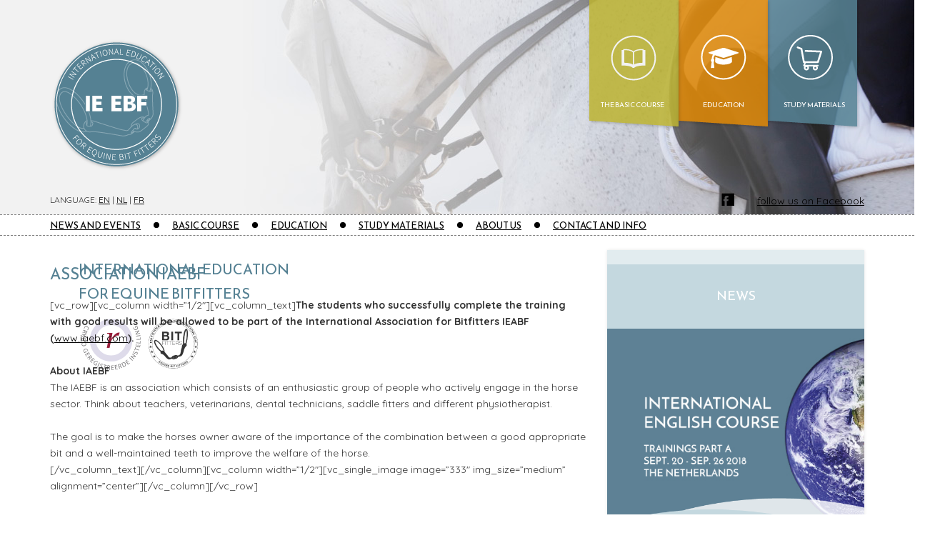

--- FILE ---
content_type: text/html; charset=UTF-8
request_url: https://www.ieebf.com/en/association-iaebf/
body_size: 6750
content:
<!DOCTYPE html PUBLIC "-//W3C//DTD HTML 4.01 Transitional//EN" "http://www.w3.org/TR/html4/loose.dtd">
<html xmlns="http://www.w3.org/1999/xhtml">
<head>
    <title>Association IAEBF IEEBF | </title>
    <!-- Meta !-->
    <meta name="robots" content="index, follow">
    <meta http-equiv="content-type" content="text/html; charset=utf-8"/>
    <meta content="width=device-width, initial-scale=1.0" name="viewport">
    <link rel="shortcut icon" href="https://www.ieebf.com/wp-content/themes/IEEBF/img/favicon.ico" />
    <meta name='robots' content='max-image-preview:large' />
	<style>img:is([sizes="auto" i], [sizes^="auto," i]) { contain-intrinsic-size: 3000px 1500px }</style>
	<link rel="alternate" href="https://www.ieebf.com/nl/vereniging-iaebf/" hreflang="nl" />
<link rel="alternate" href="https://www.ieebf.com/en/association-iaebf/" hreflang="en" />
<link rel="alternate" href="https://www.ieebf.com/fr/lassociation-internationale-des-bit-fitters-iaebf/" hreflang="fr" />
<link rel='dns-prefetch' href='//code.jquery.com' />
<script type="text/javascript">
/* <![CDATA[ */
window._wpemojiSettings = {"baseUrl":"https:\/\/s.w.org\/images\/core\/emoji\/16.0.1\/72x72\/","ext":".png","svgUrl":"https:\/\/s.w.org\/images\/core\/emoji\/16.0.1\/svg\/","svgExt":".svg","source":{"concatemoji":"https:\/\/www.ieebf.com\/wp-includes\/js\/wp-emoji-release.min.js?ver=6.8.3"}};
/*! This file is auto-generated */
!function(s,n){var o,i,e;function c(e){try{var t={supportTests:e,timestamp:(new Date).valueOf()};sessionStorage.setItem(o,JSON.stringify(t))}catch(e){}}function p(e,t,n){e.clearRect(0,0,e.canvas.width,e.canvas.height),e.fillText(t,0,0);var t=new Uint32Array(e.getImageData(0,0,e.canvas.width,e.canvas.height).data),a=(e.clearRect(0,0,e.canvas.width,e.canvas.height),e.fillText(n,0,0),new Uint32Array(e.getImageData(0,0,e.canvas.width,e.canvas.height).data));return t.every(function(e,t){return e===a[t]})}function u(e,t){e.clearRect(0,0,e.canvas.width,e.canvas.height),e.fillText(t,0,0);for(var n=e.getImageData(16,16,1,1),a=0;a<n.data.length;a++)if(0!==n.data[a])return!1;return!0}function f(e,t,n,a){switch(t){case"flag":return n(e,"\ud83c\udff3\ufe0f\u200d\u26a7\ufe0f","\ud83c\udff3\ufe0f\u200b\u26a7\ufe0f")?!1:!n(e,"\ud83c\udde8\ud83c\uddf6","\ud83c\udde8\u200b\ud83c\uddf6")&&!n(e,"\ud83c\udff4\udb40\udc67\udb40\udc62\udb40\udc65\udb40\udc6e\udb40\udc67\udb40\udc7f","\ud83c\udff4\u200b\udb40\udc67\u200b\udb40\udc62\u200b\udb40\udc65\u200b\udb40\udc6e\u200b\udb40\udc67\u200b\udb40\udc7f");case"emoji":return!a(e,"\ud83e\udedf")}return!1}function g(e,t,n,a){var r="undefined"!=typeof WorkerGlobalScope&&self instanceof WorkerGlobalScope?new OffscreenCanvas(300,150):s.createElement("canvas"),o=r.getContext("2d",{willReadFrequently:!0}),i=(o.textBaseline="top",o.font="600 32px Arial",{});return e.forEach(function(e){i[e]=t(o,e,n,a)}),i}function t(e){var t=s.createElement("script");t.src=e,t.defer=!0,s.head.appendChild(t)}"undefined"!=typeof Promise&&(o="wpEmojiSettingsSupports",i=["flag","emoji"],n.supports={everything:!0,everythingExceptFlag:!0},e=new Promise(function(e){s.addEventListener("DOMContentLoaded",e,{once:!0})}),new Promise(function(t){var n=function(){try{var e=JSON.parse(sessionStorage.getItem(o));if("object"==typeof e&&"number"==typeof e.timestamp&&(new Date).valueOf()<e.timestamp+604800&&"object"==typeof e.supportTests)return e.supportTests}catch(e){}return null}();if(!n){if("undefined"!=typeof Worker&&"undefined"!=typeof OffscreenCanvas&&"undefined"!=typeof URL&&URL.createObjectURL&&"undefined"!=typeof Blob)try{var e="postMessage("+g.toString()+"("+[JSON.stringify(i),f.toString(),p.toString(),u.toString()].join(",")+"));",a=new Blob([e],{type:"text/javascript"}),r=new Worker(URL.createObjectURL(a),{name:"wpTestEmojiSupports"});return void(r.onmessage=function(e){c(n=e.data),r.terminate(),t(n)})}catch(e){}c(n=g(i,f,p,u))}t(n)}).then(function(e){for(var t in e)n.supports[t]=e[t],n.supports.everything=n.supports.everything&&n.supports[t],"flag"!==t&&(n.supports.everythingExceptFlag=n.supports.everythingExceptFlag&&n.supports[t]);n.supports.everythingExceptFlag=n.supports.everythingExceptFlag&&!n.supports.flag,n.DOMReady=!1,n.readyCallback=function(){n.DOMReady=!0}}).then(function(){return e}).then(function(){var e;n.supports.everything||(n.readyCallback(),(e=n.source||{}).concatemoji?t(e.concatemoji):e.wpemoji&&e.twemoji&&(t(e.twemoji),t(e.wpemoji)))}))}((window,document),window._wpemojiSettings);
/* ]]> */
</script>
<style id='wp-emoji-styles-inline-css' type='text/css'>

	img.wp-smiley, img.emoji {
		display: inline !important;
		border: none !important;
		box-shadow: none !important;
		height: 1em !important;
		width: 1em !important;
		margin: 0 0.07em !important;
		vertical-align: -0.1em !important;
		background: none !important;
		padding: 0 !important;
	}
</style>
<link rel='stylesheet' id='theme-my-login-css' href='https://www.ieebf.com/wp-content/plugins/theme-my-login/assets/styles/theme-my-login.min.css?ver=7.1.14' type='text/css' media='all' />
<link rel='stylesheet' id='woocommerce-layout-css' href='https://www.ieebf.com/wp-content/plugins/woocommerce/assets/css/woocommerce-layout.css?ver=10.4.3' type='text/css' media='all' />
<link rel='stylesheet' id='woocommerce-smallscreen-css' href='https://www.ieebf.com/wp-content/plugins/woocommerce/assets/css/woocommerce-smallscreen.css?ver=10.4.3' type='text/css' media='only screen and (max-width: 768px)' />
<link rel='stylesheet' id='woocommerce-general-css' href='https://www.ieebf.com/wp-content/plugins/woocommerce/assets/css/woocommerce.css?ver=10.4.3' type='text/css' media='all' />
<style id='woocommerce-inline-inline-css' type='text/css'>
.woocommerce form .form-row .required { visibility: visible; }
</style>
<link rel='stylesheet' id='mollie-applepaydirect-css' href='https://www.ieebf.com/wp-content/plugins/mollie-payments-for-woocommerce/public/css/mollie-applepaydirect.min.css?ver=1765819752' type='text/css' media='screen' />
<script type="text/javascript" src="https://code.jquery.com/jquery-2.2.4.min.js?ver=6.8.3" id="jquery-js"></script>
<script type="text/javascript" src="https://www.ieebf.com/wp-content/plugins/woocommerce/assets/js/jquery-blockui/jquery.blockUI.min.js?ver=2.7.0-wc.10.4.3" id="wc-jquery-blockui-js" defer="defer" data-wp-strategy="defer"></script>
<script type="text/javascript" id="wc-add-to-cart-js-extra">
/* <![CDATA[ */
var wc_add_to_cart_params = {"ajax_url":"\/wp-admin\/admin-ajax.php","wc_ajax_url":"\/?wc-ajax=%%endpoint%%","i18n_view_cart":"View cart","cart_url":"https:\/\/www.ieebf.com\/nl\/winkelmand\/","is_cart":"","cart_redirect_after_add":"no"};
/* ]]> */
</script>
<script type="text/javascript" src="https://www.ieebf.com/wp-content/plugins/woocommerce/assets/js/frontend/add-to-cart.min.js?ver=10.4.3" id="wc-add-to-cart-js" defer="defer" data-wp-strategy="defer"></script>
<script type="text/javascript" src="https://www.ieebf.com/wp-content/plugins/woocommerce/assets/js/js-cookie/js.cookie.min.js?ver=2.1.4-wc.10.4.3" id="wc-js-cookie-js" defer="defer" data-wp-strategy="defer"></script>
<script type="text/javascript" id="woocommerce-js-extra">
/* <![CDATA[ */
var woocommerce_params = {"ajax_url":"\/wp-admin\/admin-ajax.php","wc_ajax_url":"\/?wc-ajax=%%endpoint%%","i18n_password_show":"Show password","i18n_password_hide":"Hide password"};
/* ]]> */
</script>
<script type="text/javascript" src="https://www.ieebf.com/wp-content/plugins/woocommerce/assets/js/frontend/woocommerce.min.js?ver=10.4.3" id="woocommerce-js" defer="defer" data-wp-strategy="defer"></script>
<link rel="https://api.w.org/" href="https://www.ieebf.com/wp-json/" /><link rel="alternate" title="JSON" type="application/json" href="https://www.ieebf.com/wp-json/wp/v2/pages/338" /><link rel="EditURI" type="application/rsd+xml" title="RSD" href="https://www.ieebf.com/xmlrpc.php?rsd" />
<meta name="generator" content="WordPress 6.8.3" />
<meta name="generator" content="WooCommerce 10.4.3" />
<link rel="canonical" href="https://www.ieebf.com/en/association-iaebf/" />
<link rel='shortlink' href='https://www.ieebf.com/?p=338' />
<link rel="alternate" title="oEmbed (JSON)" type="application/json+oembed" href="https://www.ieebf.com/wp-json/oembed/1.0/embed?url=https%3A%2F%2Fwww.ieebf.com%2Fen%2Fassociation-iaebf%2F&#038;lang=en" />
<link rel="alternate" title="oEmbed (XML)" type="text/xml+oembed" href="https://www.ieebf.com/wp-json/oembed/1.0/embed?url=https%3A%2F%2Fwww.ieebf.com%2Fen%2Fassociation-iaebf%2F&#038;format=xml&#038;lang=en" />
	<noscript><style>.woocommerce-product-gallery{ opacity: 1 !important; }</style></noscript>
	    <!-- Bootstrap -->
    <link href="https://www.ieebf.com/wp-content/themes/IEEBF/css/bootstrap.min.css" rel="stylesheet">
	<!-- Template stylesheets -->
    <link rel="stylesheet" type="text/css" media="all" href="https://www.ieebf.com/wp-content/themes/IEEBF/style.css"/>
	<!-- Fonts -->
    <link href="https://fonts.googleapis.com/css?family=Quicksand:300,400,500,700|Reem+Kufi" rel="stylesheet">
    <!-- HTML5 shim and Respond.js for IE8 support of HTML5 elements and media queries -->
    <!-- WARNING: Respond.js doesn't work if you view the page via file:// -->
    <!--[if lt IE 9]>
      <script src="https://oss.maxcdn.com/html5shiv/3.7.2/html5shiv.min.js"></script>
      <script src="https://oss.maxcdn.com/respond/1.4.2/respond.min.js"></script>
    <![endif]-->
    <!-- Google Analytics -->
    <script>
        (function(i,s,o,g,r,a,m){i['GoogleAnalyticsObject']=r;i[r]=i[r]||function(){
        (i[r].q=i[r].q||[]).push(arguments)},i[r].l=1*new Date();a=s.createElement(o),
        m=s.getElementsByTagName(o)[0];a.async=1;a.src=g;m.parentNode.insertBefore(a,m)
        })(window,document,'script','https://www.google-analytics.com/analytics.js','ga');
        ga('create', 'UA-83817519-1', 'auto');
        ga('set', 'forceSSL', true); 
        ga('set', 'anonymizeIp', true); 
        ga('send', 'pageview'); 
    </script>
    <!-- End Google Analytics -->
</head>

<body class="wp-singular page-template-default page page-id-338 wp-theme-IEEBF theme-IEEBF woocommerce-no-js">

    
<ul class="topnav" id="myTopnav">
    <li id="menu-item-436" class="menu-item menu-item-type-post_type menu-item-object-page menu-item-home first menu-item-436"><a href="https://www.ieebf.com/en/">home</a></li>
<li id="menu-item-438" class="menu-item menu-item-type-post_type menu-item-object-page menu-item-438"><a href="https://www.ieebf.com/en/news/">News</a></li>
<li id="menu-item-441" class="menu-item menu-item-type-post_type menu-item-object-page menu-item-441"><a href="https://www.ieebf.com/en/the-basic-course-bit-consultant/">The basic course</a></li>
<li id="menu-item-440" class="menu-item menu-item-type-post_type menu-item-object-page menu-item-440"><a href="https://www.ieebf.com/en/education-professional-bitfitter/">Education</a></li>
<li id="menu-item-439" class="menu-item menu-item-type-post_type menu-item-object-page menu-item-439"><a href="https://www.ieebf.com/en/about-us/">About us</a></li>
<li id="menu-item-442" class="menu-item menu-item-type-post_type menu-item-object-page last menu-item-442"><a href="https://www.ieebf.com/en/information/">Information</a></li>
  <li class="icon">
    <a href="javascript:void(0);" style="font-size:15px;" onclick="myFunction()">☰</a>
  </li>
</ul>
    
<header>
    <div class="container"><div class="row"><div class="col-md-12">
        <div class="headerLeft">
            <div class="logo">
                <a href="https://www.ieebf.com">
                    <img src="https://www.ieebf.com/wp-content/themes/IEEBF/img/logo-IEEBF.png" title="Logo IEEBF" alt="logo IEEBF">
                </a>
            </div>
            <div class="pagetitle">
                international education<br />for equine bitfitters            </div>
           <div class="sublogos">
                <img src="https://www.ieebf.com/wp-content/themes/IEEBF/img/logo-CRKBO-header.png" alt="Logo CRKBO registred">
                <img src="https://www.ieebf.com/wp-content/themes/IEEBF/img/logo-IAEBF-header.png" alt="Logo association IAEBF">
            </div>
        </div>
        <div class="headerRight hidden-sm hidden-xs">
            <a  href="https://www.ieebf.com/en/the-basic-course-bit-consultant">
                <div class="button" style="background-image:url(https://www.ieebf.com/wp-content/themes/IEEBF/img/basiscursus-icoon-menu.png); width: 130px;">
                    <span>the basic course</span>
                </div>
            </a>
            <a  href="https://www.ieebf.com/en/education">
                <div class="button" style="background-image:url(https://www.ieebf.com/wp-content/themes/IEEBF/img/opleiding-icoon-menu.png); width: 125px;">
                    <span>education</span>
                </div>
            </a>
            <a  href="https://www.ieebf.com/en/study-materials/">
                <div class="button" style="background-image:url(https://www.ieebf.com/wp-content/themes/IEEBF/img/onderwijsmateriaal-icoon-menu.png); width: 129px;">
                    <span>study materials</span>
                </div>
            </a>
        </div>
            <div class="headerLeftBottom">
                <p>language: <a href="https://www.ieebf.com/en">EN</a> | <a href="https://www.ieebf.com/nl">NL</a> | <a href="https://www.ieebf.com/fr">FR</a></p>
            </div>
            <div class="headerRightBottom hidden-sm hidden-xs">
                <p><a href="https://www.facebook.com/IEEBF-170774783336193" target="_blank"><img src="https://www.ieebf.com/wp-content/themes/IEEBF/img/facebook-icon.png" title="Icon Facebook" alt="icon Facebook IEEBF"> follow us on Facebook</a></p>
            </div>
    </div></div>
    
    </div> 
    <div class="nav">
        <div class="container"><div class="row"><div class="col-md-12">
        <li id="menu-item-291" class="menu-item menu-item-type-post_type menu-item-object-page first menu-item-291"><a href="https://www.ieebf.com/en/news/">News and events</a></li>
<li id="menu-item-315" class="menu-item menu-item-type-post_type menu-item-object-page menu-item-315"><a href="https://www.ieebf.com/en/the-basic-course-bit-consultant/">basic course</a></li>
<li id="menu-item-329" class="menu-item menu-item-type-post_type menu-item-object-page menu-item-329"><a href="https://www.ieebf.com/en/education-professional-bitfitter/">Education</a></li>
<li id="menu-item-352" class="menu-item menu-item-type-post_type menu-item-object-page menu-item-352"><a href="https://www.ieebf.com/en/study-materials/">Study materials</a></li>
<li id="menu-item-371" class="menu-item menu-item-type-post_type menu-item-object-page menu-item-371"><a href="https://www.ieebf.com/en/about-us/">About us</a></li>
<li id="menu-item-390" class="menu-item menu-item-type-post_type menu-item-object-page last menu-item-390"><a href="https://www.ieebf.com/en/information/">contact and info</a></li>
            </div></div></div>
    </div>
    
    
</header>

<main>
<div class="container"><div class="row">
    <div class="col-md-8">
                    <h1>Association IAEBF</h1>
            <p>[vc_row][vc_column width=&#8221;1/2&#8243;][vc_column_text]<strong>The students who successfully complete the training with good results will be allowed to be part of the International Association for Bitfitters IEABF (<a href="http://www.iaebf.com">www.iaebf.com</a>).</strong></p>
<p>&nbsp;</p>
<p><strong>About IAEBF<br />
</strong>The IAEBF is an association which consists of an enthusiastic group of people who actively engage in the horse sector. Think about teachers, veterinarians, dental technicians, saddle fitters and different physiotherapist.</p>
<p>&nbsp;</p>
<p>The goal is to make the horses owner aware of the importance of the combination between a good appropriate bit and a well-maintained teeth to improve the welfare of the horse.</p>
<p>[/vc_column_text][/vc_column][vc_column width=&#8221;1/2&#8243;][vc_single_image image=&#8221;333&#8243; img_size=&#8221;medium&#8221; alignment=&#8221;center&#8221;][/vc_column][/vc_row]</p>
            </div>
    <div class="col-md-4">
        <div class="actueel">
            <div class="message"><h2>news</h2></div>
             
                        <div class="imageContainer" style="background-image: url( https://www.ieebf.com/wp-content/uploads/2018/01/international-course-2.jpg);">
                            <img src="https://www.ieebf.com/wp-content/themes/IEEBF/img/image-overlay.png" alt="image overlay">
                        </div>
                        <div class="message readMore">
                            <h3>International education in English!</h3>
                            <p>
                            <span>8 January 2018</span><br />
                            <p>The English bitfitting training (Part A &#8211; modules 1 &#8211; 3) will be given in 2018, from Sep. 20-22 and&#8230;</p>
<br />
                            <a href="https://www.ieebf.com/en/2018/01/08/introductie-internationale-engelstalige-opleiding/"><u>Read more></u></a>
                        </div>
             
                        <div class="imageContainer" style="background-image: url( https://www.ieebf.com/wp-content/uploads/2018/01/17493041_282107912202879_5527858778291911531_o.jpg);">
                            <img src="https://www.ieebf.com/wp-content/themes/IEEBF/img/image-overlay.png" alt="image overlay">
                        </div>
                        <div class="message readMore">
                            <h3>Course season 2017</h3>
                            <p>
                            <span></span><br />
                            <p>The first course season has been successful! The group of equestrian professionals have followed the education with great enthusiasm!</p>
<br />
                            <a href="https://www.ieebf.com/en/2018/01/08/course-season-2017/"><u>Read more></u></a>
                        </div>
             
                        <div class="imageContainer" style="background-image: url( https://www.ieebf.com/wp-content/uploads/2016/12/Genomineerd-bitfit-opleiding.jpg);">
                            <img src="https://www.ieebf.com/wp-content/themes/IEEBF/img/image-overlay.png" alt="image overlay">
                        </div>
                        <div class="message readMore">
                            <h3>Nominated for Horses Product of the Year 2016!</h3>
                            <p>
                            <span>1 March 2017</span><br />
                            <p>The International Education for Equine Bit Fitters is nominated for Horses Product of the Year 2016 in the category of education! Would you&#8230;</p>
<br />
                            <a href="https://www.ieebf.com/en/2017/03/01/nominated-for-horses-product-of-the-year-2016/"><u>Read more></u></a>
                        </div>
                    </div>
    </div>
</div></div>
    
    
</main>

	<footer class="footer">
        <div class="container">
            <div class="row">
                <div class="col-md-12">
                    <img src="https://www.ieebf.com/wp-content/themes/IEEBF/img/logo-CRKBO-header.png" alt="Logo CRKBO registred">
                    <img src="https://www.ieebf.com/wp-content/themes/IEEBF/img/logo-IAEBF-header.png" alt="Logo association IAEBF">
                </div>
            </div>
            <div class="row">
                <div class="col-md-2 navFooter">
                    <b>news</b><br />
                    <li id="menu-item-289" class="menu-item menu-item-type-post_type menu-item-object-page first last menu-item-289"><a href="https://www.ieebf.com/en/news/">News and events</a></li>
<br />                </div>
                <div class="col-md-2 navFooter">
                    <b>education</b><br />
                    <li id="menu-item-317" class="menu-item menu-item-type-post_type menu-item-object-page first menu-item-317"><a href="https://www.ieebf.com/en/the-basic-course-bit-consultant/">basic course</a></li>
<li id="menu-item-330" class="menu-item menu-item-type-post_type menu-item-object-page menu-item-330"><a href="https://www.ieebf.com/en/education-professional-bitfitter/">Education</a></li>
<li id="menu-item-353" class="menu-item menu-item-type-post_type menu-item-object-page last menu-item-353"><a href="https://www.ieebf.com/en/study-materials/">Study materials</a></li>
<br />                </div>
                <div class="col-md-2 navFooter">
                    <b>after the study</b><br />
                    <li id="menu-item-340" class="menu-item menu-item-type-post_type menu-item-object-page current-menu-item page_item page-item-338 current_page_item first last menu-item-340"><a href="https://www.ieebf.com/en/association-iaebf/" aria-current="page">Association IAEBF</a></li>
<br />                </div>
                <div class="col-md-2 navFooter">
                    <b>about us</b><br />
                    <li id="menu-item-361" class="menu-item menu-item-type-post_type menu-item-object-page first last menu-item-361"><a href="https://www.ieebf.com/en/about-us/">teachers</a></li>
<br />                </div>
                <div class="col-md-2 navFooter">
                    <b>info</b><br />
                    <li id="menu-item-387" class="menu-item menu-item-type-post_type menu-item-object-page first menu-item-387"><a href="https://www.ieebf.com/en/information/">Contact us</a></li>
<li id="menu-item-389" class="menu-item menu-item-type-post_type menu-item-object-page menu-item-389"><a href="https://www.ieebf.com/en/information/">Complaints</a></li>
<li id="menu-item-388" class="menu-item menu-item-type-post_type menu-item-object-page menu-item-388"><a href="https://www.ieebf.com/en/information/">Terms and conditions</a></li>
<li id="menu-item-402" class="menu-item menu-item-type-post_type menu-item-object-page last menu-item-402"><a href="https://www.ieebf.com/en/privacy-statement/">Privacy Statement</a></li>
<br />                </div>
                <div class="col-md-2 navFooter">
                    <b>language</b><br />
                    <li id="menu-item-260-nl" class="lang-item lang-item-8 lang-item-nl lang-item-first menu-item menu-item-type-custom menu-item-object-custom first menu-item-260-nl"><a href="https://www.ieebf.com/nl/vereniging-iaebf/" hreflang="nl-NL" lang="nl-NL">Nederlands</a></li>
<li id="menu-item-260-en" class="lang-item lang-item-11 lang-item-en current-lang menu-item menu-item-type-custom menu-item-object-custom menu-item-260-en"><a href="https://www.ieebf.com/en/association-iaebf/" hreflang="en-US" lang="en-US">English</a></li>
<li id="menu-item-260-fr" class="lang-item lang-item-56 lang-item-fr menu-item menu-item-type-custom menu-item-object-custom last menu-item-260-fr"><a href="https://www.ieebf.com/fr/lassociation-internationale-des-bit-fitters-iaebf/" hreflang="fr-FR" lang="fr-FR">Français</a></li>
<br />                </div>
            </div>
        </div>
        <div class="row">
            <div class="col-md-12 alignCenter">
            &copy; 2017  IEEBF (International Education for Equine Bit Fitters) / Veterinair Paarden GebitsCentrum
            </div>
        </div>
	</footer>

	
<script type="speculationrules">
{"prefetch":[{"source":"document","where":{"and":[{"href_matches":"\/*"},{"not":{"href_matches":["\/wp-*.php","\/wp-admin\/*","\/wp-content\/uploads\/*","\/wp-content\/*","\/wp-content\/plugins\/*","\/wp-content\/themes\/IEEBF\/*","\/*\\?(.+)"]}},{"not":{"selector_matches":"a[rel~=\"nofollow\"]"}},{"not":{"selector_matches":".no-prefetch, .no-prefetch a"}}]},"eagerness":"conservative"}]}
</script>
	<script type='text/javascript'>
		(function () {
			var c = document.body.className;
			c = c.replace(/woocommerce-no-js/, 'woocommerce-js');
			document.body.className = c;
		})();
	</script>
	<link rel='stylesheet' id='wc-blocks-style-css' href='https://www.ieebf.com/wp-content/plugins/woocommerce/assets/client/blocks/wc-blocks.css?ver=wc-10.4.3' type='text/css' media='all' />
<script type="text/javascript" id="theme-my-login-js-extra">
/* <![CDATA[ */
var themeMyLogin = {"action":"","errors":[]};
/* ]]> */
</script>
<script type="text/javascript" src="https://www.ieebf.com/wp-content/plugins/theme-my-login/assets/scripts/theme-my-login.min.js?ver=7.1.14" id="theme-my-login-js"></script>
<script type="text/javascript" src="https://www.ieebf.com/wp-content/plugins/woocommerce/assets/js/sourcebuster/sourcebuster.min.js?ver=10.4.3" id="sourcebuster-js-js"></script>
<script type="text/javascript" id="wc-order-attribution-js-extra">
/* <![CDATA[ */
var wc_order_attribution = {"params":{"lifetime":1.0e-5,"session":30,"base64":false,"ajaxurl":"https:\/\/www.ieebf.com\/wp-admin\/admin-ajax.php","prefix":"wc_order_attribution_","allowTracking":true},"fields":{"source_type":"current.typ","referrer":"current_add.rf","utm_campaign":"current.cmp","utm_source":"current.src","utm_medium":"current.mdm","utm_content":"current.cnt","utm_id":"current.id","utm_term":"current.trm","utm_source_platform":"current.plt","utm_creative_format":"current.fmt","utm_marketing_tactic":"current.tct","session_entry":"current_add.ep","session_start_time":"current_add.fd","session_pages":"session.pgs","session_count":"udata.vst","user_agent":"udata.uag"}};
/* ]]> */
</script>
<script type="text/javascript" src="https://www.ieebf.com/wp-content/plugins/woocommerce/assets/js/frontend/order-attribution.min.js?ver=10.4.3" id="wc-order-attribution-js"></script>

<script>
function myFunction() {
    var x = document.getElementById("myTopnav");
    if (x.className === "topnav") {
        x.className += " responsive";
    } else {
        x.className = "topnav";
    }
}
</script>

<script defer src="https://static.cloudflareinsights.com/beacon.min.js/vcd15cbe7772f49c399c6a5babf22c1241717689176015" integrity="sha512-ZpsOmlRQV6y907TI0dKBHq9Md29nnaEIPlkf84rnaERnq6zvWvPUqr2ft8M1aS28oN72PdrCzSjY4U6VaAw1EQ==" data-cf-beacon='{"version":"2024.11.0","token":"412802d20a58479e9d809dbf5dcd119a","r":1,"server_timing":{"name":{"cfCacheStatus":true,"cfEdge":true,"cfExtPri":true,"cfL4":true,"cfOrigin":true,"cfSpeedBrain":true},"location_startswith":null}}' crossorigin="anonymous"></script>
</body>
</html>

--- FILE ---
content_type: text/css
request_url: https://www.ieebf.com/wp-content/themes/IEEBF/style.css
body_size: 2140
content:
/*
Theme Name: IEEBF
Author: Studio Rosier - O.S. Rosier 
Version: 1.0
Text Domain: IEEBF
*/

* {
	font-family: 'Quicksand', sans-serif;
    font-size: 100%;
    font-size: 14px; font-size: 1.4rem; 
    font-weight: 400;
    line-height: 170%;
}
body {
	background-color: white;
}
a{
    cursor: pointer;
    color: initial;
    text-decoration: underline;
}
h1{
	font-family: 'Reem Kufi', sans-serif;
    font-size: 22px; font-size: 2.2rem;   
    text-transform: uppercase;
    color: #558193;
}
h2{
	font-family: 'Reem Kufi', sans-serif;
    font-size: 18px; font-size: 1.8rem;   
    text-transform: uppercase;
    color: black;
}
h3{
	font-family: 'Reem Kufi', sans-serif;
    font-size: 16px; font-size: 1.6rem;   
    text-transform: uppercase;
    color: #558193;
    padding: 0;
    margin: 0;
}
p{
	font-family: 'Quicksand', sans-serif;
    font-size: 14px; font-size: 1.4rem; 
    font-weight: 400;
    line-height: 170%; 
    margin: 0;
    padding: 0;
}
.thumbnail{
    background-color: transparent;
    border: none;
}
header{
    height: 300px;
    background-color: #F2F2F2;
    background-image:url(img/ruiter-met-zicht-op-bit.jpg);
    background-repeat: no-repeat;
    background-position: right;
    margin-bottom: 50px;
}
header img{
    position: relative;
    float: left;
}
.headerLeft{
    width: 510px;
    height: 270px;
    position: relative;
    float: left;
}
.headerLeftBottom{
    width: 510px;
    height: 30px;
    position: relative;
    float: left;
    text-transform: uppercase;
    font-size: 12px; font-size: 1.2rem;
}
.headerLeftBottom p{
    text-transform: uppercase;
    font-size: 12px; font-size: 1.2rem;
}
.headerLeftBottom p a{
    text-transform: uppercase;
    font-size: 12px; font-size: 1.2rem;
}
.headerRight{
    width: 390px;
    height: 270px;
    position: relative;
    float: right;
}
.headerRightBottom{
    width: 200px;
    height: 30px;
    text-align: right;
    position: relative;
    float: right;
}
header .logo{
    padding-top: 50px;
    position: relative;
    float: left;
    height: 300px;
}
header .pagetitle{
    position: relative;
    float: left;
    margin-left: 40px;
    padding-top: 60px;
	font-family: 'Reem Kufi', sans-serif;
    font-size: 20px; font-size: 2.0rem;   
    text-transform: uppercase;
    color: #558193;
}
header .sublogos{
    position: relative;
    float: left;
    margin-left: 40px;
    padding-top: 10px;
}
header .button{
    height: 190px;
    background-repeat: no-repeat;
    position: relative;
    float: left;
    text-align: center;
    padding-top: 138px;
    transition: all 0.6s;
}
header .button:hover{
    opacity: 0.90;
    filter: alpha(opacity=90); /* For IE8 and earlier */
    transition: all 0.2s;
}
header .button span{
    font-family: 'Reem Kufi', sans-serif;
    font-size: 10px; font-size: 1.0rem;   
    text-transform: uppercase;
    color: white;
}
header .nav{
    height: 30px;
    width: 100%;
    border: 1px;
    border-style: dashed none dashed none;
    border-color: #808080;
    padding-top: 3px;
}
header .nav li.menu-item{
    position: relative;
    float: left;
    margin-right: 14px;
}
header .nav li.menu-item.last{
    margin-right: 0;
}
header .nav li.menu-item a{
	font-family: 'Reem Kufi', sans-serif;
    font-size: 13px; font-size: 1.3rem; 
    text-transform: uppercase;
    color: black;
}
header .nav li.menu-item:after { 
    content: url('img/dot.png'); 
    padding-left:14px; 
    padding-top: 2px;
}
header .nav li.menu-item.last:after { 
    content: none;
}
@media screen and (max-width:1000px) {
    header .nav li.menu-item{
        margin-right: 7px;
    }  
    header .nav li.menu-item:after { 
        padding-left:7px; 
    }
}
footer{
    width: 100%;  
    background-color: #F2F2F2;
    margin-top: 20px;
    padding-top: 40px;
    padding-bottom: 100px; 
}
footer img{
    margin-right: 20px;
}
footer .navFooter{
    min-height: 122px;
    border-left: 1px solid #808080;
    color: #4D4D4D;
    text-transform: uppercase;
    padding-left: 6px;
    margin-top: 60px;
    min-height: 180px;
}
footer .navFooter li{
    list-style-type: none;
    margin-top: 6px;
}
footer .navFooter b{
    font-weight: 500;
}
footer .navFooter a{
    text-decoration: none;
    color: #4D4D4D;
    transition: all 0.6s;
    font-weight: 300;
    font-size: 12px; font-size: 1.2rem; 
}
footer .navFooter a:hover{
    text-decoration: none;
    color: #4D4D4D;
    opacity: 0.80;
    filter: alpha(opacity=80); /* For IE8 and earlier */
    transition: all 0.2s;
}
ul.topnav {
    display: none;
}
ul.topnav li {
    float: left;
}
ul.topnav li a {
    display: inline-block;
    color: white;
    text-align: center;
    padding: 14px 16px;
    text-decoration: none;
    transition: 0.3s;
    font-size: 14px;
    text-transform: uppercase;
    font-family: 'Quicksand', sans-serif;
}
ul.topnav li.icon {display: none;}

@media screen and (max-width:770px) {
    ul.topnav li:not(:first-child) {
        display: none;
    }
    ul.topnav li.icon {
        float: right;
        display: inline-block;
    }
    ul.topnav {
        list-style-type: none;
        margin: 0;
        padding: 0;
        overflow: hidden;
        background-color: #558193;
        display: block;
    }
    header .nav{
        display: none;
    }
    header{
        background-position: left;
    }
    ul.topnav.responsive {
        position: relative;
    }
    ul.topnav.responsive li.icon {
        position: absolute;
        right: 0;
        top: 0;
    }
    ul.topnav.responsive li {
        float: none;
        display: inline;
    }
    ul.topnav.responsive li a {
        display: block;
        text-align: left;
    }
    
}
.actueel{
    width: 100%;
    padding-top: 14px;
    padding-bottom: 60px;
    border-top: 20px solid #E2ECEF;
    box-shadow: 0px 0px 4px rgba(0,0,0,.100);
    background-color: #C4D8DF;
    text-align: center;
}
.actueel.inschrijven{
    text-align: left;
}
.actueel h2{
    color: white;
}
.actueel h3{
    color: white;
    padding-bottom: 16px;
}
.actueel .imageContainer{
    height: 300px;
    width: 100%;
    background-position: center;
    background-size: cover;
    vertical-align: bottom;
    display: table-cell;
}
.actueel .imageContainer img{
    width: 100%;
    height: auto;
}
.actueel ul, .actueel li{
    list-style-type: none;
    padding: 0;
    margin: 0;
}
.actueel .message{
    padding: 0 16px 16px 16px;
}
.actueel .message p span{
    font-size: 12px; font-size: 1.2rem; 
    text-transform: uppercase;
}
.actueel .message.readMore{
    margin-bottom: 30px;
}
.rowHomeItem .vc_column-inner {
    padding-top: 0 !important;
}
@media(max-width: 767px){
    .containerHomeItem{
        width: 100%;
        padding-left: 15px;
        padding-right: 15px;
    }
    .actueel{
        margin-top: 40px;
    }
}
@media(min-width: 768px){
    .rowHomeItem{
        width: 750px; // Need a specific value to work    
    } 
    .homeItem{
        background-size: 100% 926px !important;
    }
    .rowHomeItem{
    }
    .containerHomeItem{
        width: 100%;
        padding-left: 15px;
        padding-right: 15px;
    }
    .actueel{
        margin-top: 40px;
    }
}
@media(min-width: 992px){
    .rowHomeItem{
        width: 970px; // Need a specific value to work    
    }
    .homeItem{
        right: 0;
        position: absolute;
        left: 0;
        /* zie voor hoogtes VisualComposer */
    }
    .actueel{
        margin-top: 0;
    }
    .rowHomeItem{
        position: absolute; 
        left: 0; 
        right: 0; 
        margin-left: auto; 
        margin-right: auto; 
    }
    .containerHomeItem{
        width: 66.66667%;
        padding-left: 15px;
        padding-right: 15px;
    }
    .relatedNieuwsbericht h2{
        min-height: 70px;
    }
    .relatedNieuwsbericht .content{
        min-height: 120px;
    }
}
@media(min-width: 1200px){
    .rowHomeItem{
        width: 1170px;   
    }
    .containerHomeItem{
        width: 66.66667%;
        padding-left: 15px;
        padding-right: 15px;
    }
}
.homeItem h2, .homeItem p, .homeItem a{
    color: white;
}
.nieuwsbericht img{
    max-height: 360px;
max-width: 100%;
    width: auto;
	height: auto;
    margin-top: 20px;
    margin-bottom: 20px;
}
span.date{
    background-color: #E2ECEF;
    height: 18px;
	border-radius: 9px;
	-webkit-border-radius: 9px;
	-moz-border-radius: 9px;
    padding-left: 10px;
    padding-right: 10px;
    margin-bottom: 10px;
}
.event-link a{
	font-family: 'Reem Kufi', sans-serif;
    font-size: 20px; font-size: 2.0rem;   
    text-transform: uppercase;
    color: white;
    padding: 10px 0 10px 0;
    margin: 0;
    text-decoration: none;
}
.sidebarEvents{
    border: 1px;
    border-style: dashed none dashed none;
    border-color: #808080;
    padding: 10px 0 0 0;
    margin-left: 10px;
    margin-right: 10px;
}
.sidebarEvents h3{
    margin-top: 10px;
    margin-bottom: 0;
    padding-bottom: 0;
}
span.dateEvents{
    background-color: #E2ECEF;
    height: 18px;
	border-radius: 9px;
	-webkit-border-radius: 9px;
	-moz-border-radius: 9px;
    padding-left: 10px;
    padding-right: 10px;
    margin-bottom: 10px;
}
.relatedNieuwsbericht{
    margin-top: 40px;
    border: 1px;
    border-style: dashed none dashed none;
    border-color: #808080;
    text-align: center;
    position: relative;
    display: inline-block;
    padding-bottom: 20px;
}
.relatedNieuwsbericht img{
    max-width: 100%;
    height: auto;
    margin-top: 0;
}
.relatedNieuwsbericht p span{
    font-size: 12px; font-size: 1.2rem; 
    text-transform: uppercase;
}
.relatedNieuwsbericht h2 a{
	font-family: 'Reem Kufi', sans-serif;
    font-size: 14px; font-size: 1.4rem;   
    text-transform: uppercase;
    color: #558193;
    text-decoration: none;
}
.accordeonGreen .vc_tta-panel-heading{
    background-color: #BCB330 !important;
    border-bottom: 1px solid #DCD99F !important;
}
.accordeonOrange .vc_tta-panel-heading{
    background-color: #E18805 !important;
    border-bottom: 1px solid #EFC391 !important;
}
.accordeonGreen .vc_tta-panel-heading h4 a, .accordeonGreen .vc_tta-panel-heading h4, .accordeonOrange .vc_tta-panel-heading h4 a, .accordeonOrange .vc_tta-panel-heading h4 {
    color: white !important;
    border-color: white !important;
}
.accordeonGreen .vc_tta-controls-icon::before, .accordeonGreen .vc_tta-controls-icon::after, .accordeonOrange .vc_tta-controls-icon::before, .accordeonOrange .vc_tta-controls-icon::after{
    border-color: white !important;
    border-top-color: white !important;
    border-right-color: white !important;
    border-bottom-color: white !important;
    border-left-color: white !important;
}
.accordeonOrange h4 span, .accordeonGreen h4 span{
	font-family: 'Reem Kufi', sans-serif;
    font-size: 12px; font-size: 1.2rem;   
    text-transform: uppercase; 
}
.ninja-forms-form-wrap label{
    font-weight: normal !important;
}
.text-wrap.label-left label{
    width: 30% !important;
    display: inline-block !important;
}
.label-left input{
    width: 60% !important;
    display: inline-block !important;
}
.list-dropdown-wrap.label-left label{
    width: 100% !important;
    display: block !important;   
}
.label-left.selectCountry-wrap label{
    width: 30% !important;
    display: inline-block !important;
}
.label-left.selectCountry-wrap select{
    width: 60% !important;
    display: inline-block !important;
}
.list-checkbox-wrap.label-left label{
    width: 100% !important;
    display: inline-block !important;  
}
.list-checkbox-wrap.label-left label input{
    width: 5% !important;
    display: inline-block !important;  
}
.list-checkbox-wrap.label-left ul li{
    width: 100% !important;
    padding-left: 0 !important;
}
.list-radio-wrap.label-left label{
    width: 30% !important;
    display: inline-block !important;   
}
.list-radio-wrap ul{
    width: 60%% !important;
    display: inline-block !important; 
}
.list-radio-wrap ul li label{
    width: 30% !important;
    display: inline-block !important; 
    position: relative !important;
    float: left !important;
}
.list-radio-wrap ul li label input{
    width: 30% !important;
    display: inline-block !important; 
    position: relative !important;
    float: left !important;
}
.textarea-wrap textarea{
    height: 60px !important;
}
.ninja-forms-required-items{
    margin-bottom: 20px;
}
.field-wrap.label-left .ninja-forms-field{
    margin-left: 0 !important;
}
.alignCenter{
    text-align: center;
    text-decoration: none;
    color: #4D4D4D;
    font-weight: 300;
    font-size: 11px; font-size: 1.1rem; 
    text-transform: uppercase;
    margin-top: 60px;
}
.eventsContainer img{
    max-width: 100%;
    height: auto;
}
.eventsContainer p{
    margin-top: 10px;
}
.eventSpecs{
    border: 1px;
    border-style: none none none dashed;
    border-color: #808080;
    padding: 10px 0 10px 10px;
}